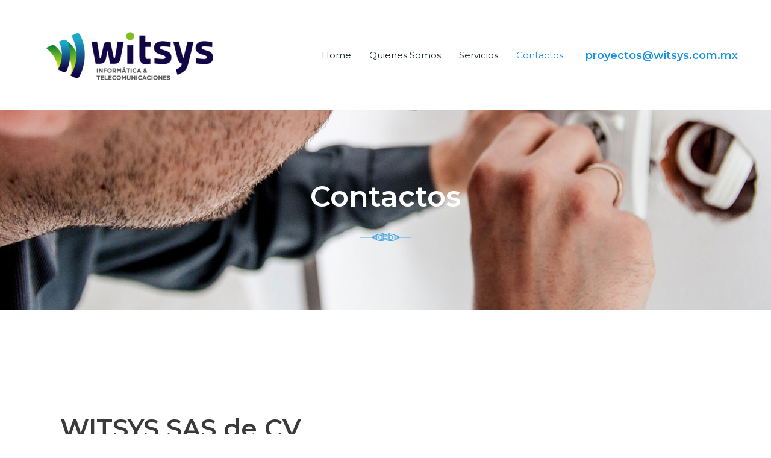

--- FILE ---
content_type: text/css
request_url: https://witsys.com.mx/wp-content/uploads/elementor/css/post-18.css?ver=1765930022
body_size: 389
content:
.elementor-18 .elementor-element.elementor-element-6a9739d:not(.elementor-motion-effects-element-type-background), .elementor-18 .elementor-element.elementor-element-6a9739d > .elementor-motion-effects-container > .elementor-motion-effects-layer{background-image:url("https://witsys.com.mx/wp-content/uploads/2020/01/contact-banner-03.jpg");background-position:center center;background-repeat:no-repeat;background-size:cover;}.elementor-18 .elementor-element.elementor-element-6a9739d > .elementor-background-overlay{background-color:#000000;opacity:0.65;transition:background 0.3s, border-radius 0.3s, opacity 0.3s;}.elementor-18 .elementor-element.elementor-element-6a9739d{transition:background 0.3s, border 0.3s, border-radius 0.3s, box-shadow 0.3s;padding:100px 0px 100px 0px;}.elementor-18 .elementor-element.elementor-element-qdpvsgu{text-align:center;}.elementor-18 .elementor-element.elementor-element-qdpvsgu .elementor-heading-title{color:#ffffff;}.elementor-18 .elementor-element.elementor-element-ea45048 > .elementor-widget-container{margin:0px 0px 0px 0px;padding:0px 0px 0px 0px;}.elementor-18 .elementor-element.elementor-element-ea45048 img{max-width:90%;}.elementor-18 .elementor-element.elementor-element-okv4m75 > .elementor-container > .elementor-column > .elementor-widget-wrap{align-content:flex-start;align-items:flex-start;}.elementor-18 .elementor-element.elementor-element-okv4m75{margin-top:0px;margin-bottom:0px;padding:80px 0px 80px 0px;}.elementor-18 .elementor-element.elementor-element-ckw9hgh > .elementor-widget-wrap > .elementor-widget:not(.elementor-widget__width-auto):not(.elementor-widget__width-initial):not(:last-child):not(.elementor-absolute){margin-bottom:0px;}.elementor-18 .elementor-element.elementor-element-5k2x127 > .elementor-widget-container{margin:60px 0px 0px 0px;}.elementor-18 .elementor-element.elementor-element-5k2x127{text-align:left;}.elementor-18 .elementor-element.elementor-element-2500vid{--divider-border-style:solid;--divider-color:#192730;--divider-border-width:2px;}.elementor-18 .elementor-element.elementor-element-2500vid > .elementor-widget-container{margin:0px 0px 0px 0px;padding:0px 0px 0px 0px;}.elementor-18 .elementor-element.elementor-element-2500vid .elementor-divider-separator{width:986px;}.elementor-18 .elementor-element.elementor-element-2500vid .elementor-divider{padding-block-start:0px;padding-block-end:0px;}.elementor-18 .elementor-element.elementor-element-nk6zlf4 > .elementor-widget-container{margin:20px 0px 0px 0px;}.elementor-18 .elementor-element.elementor-element-nk6zlf4{text-align:left;}.elementor-18 .elementor-element.elementor-element-1wniulu > .elementor-widget-container{margin:20px 0px 0px 0px;}.elementor-18 .elementor-element.elementor-element-1wniulu{text-align:left;}.elementor-18 .elementor-element.elementor-element-2pxznyo > .elementor-widget-container{margin:20px 0px 0px 0px;}.elementor-18 .elementor-element.elementor-element-2pxznyo{text-align:left;}.elementor-18 .elementor-element.elementor-element-c7udtgu > .elementor-widget-container{margin:50px 0px 0px 0px;padding:0px 0px 0px 0px;}.elementor-18 .elementor-element.elementor-element-03e3a8a > .elementor-widget-wrap > .elementor-widget:not(.elementor-widget__width-auto):not(.elementor-widget__width-initial):not(:last-child):not(.elementor-absolute){margin-bottom:0px;}body.elementor-page-18:not(.elementor-motion-effects-element-type-background), body.elementor-page-18 > .elementor-motion-effects-container > .elementor-motion-effects-layer{background-color:#ffffff;}@media(min-width:768px){.elementor-18 .elementor-element.elementor-element-ckw9hgh{width:97.707%;}.elementor-18 .elementor-element.elementor-element-03e3a8a{width:2.201%;}}@media(max-width:1024px){.elementor-18 .elementor-element.elementor-element-6a9739d{padding:50px 50px 50px 50px;}.elementor-18 .elementor-element.elementor-element-qdpvsgu{text-align:center;}.elementor-18 .elementor-element.elementor-element-ea45048{text-align:center;}.elementor-18 .elementor-element.elementor-element-ea45048 img{max-width:90%;}.elementor-18 .elementor-element.elementor-element-okv4m75{margin-top:0px;margin-bottom:60px;padding:0px 0px 0px 0px;}.elementor-18 .elementor-element.elementor-element-5k2x127 > .elementor-widget-container{margin:30px 0px 0px 0px;}.elementor-18 .elementor-element.elementor-element-5k2x127{text-align:left;}.elementor-18 .elementor-element.elementor-element-2500vid > .elementor-widget-container{margin:0px 0px 0px 0px;}.elementor-18 .elementor-element.elementor-element-2500vid .elementor-divider-separator{width:100px;}.elementor-18 .elementor-element.elementor-element-nk6zlf4{text-align:left;}.elementor-18 .elementor-element.elementor-element-1wniulu{text-align:left;}.elementor-18 .elementor-element.elementor-element-2pxznyo{text-align:left;}.elementor-18 .elementor-element.elementor-element-c7udtgu > .elementor-widget-container{padding:0px 0px 0px 0px;}}@media(max-width:767px){.elementor-18 .elementor-element.elementor-element-ea45048{text-align:center;}.elementor-18 .elementor-element.elementor-element-ea45048 img{max-width:90%;}.elementor-18 .elementor-element.elementor-element-5k2x127 > .elementor-widget-container{margin:30px 0px 0px 0px;}.elementor-18 .elementor-element.elementor-element-2500vid > .elementor-widget-container{margin:0px 0px 0px 0px;}.elementor-18 .elementor-element.elementor-element-2500vid .elementor-divider-separator{width:100px;}.elementor-18 .elementor-element.elementor-element-c7udtgu > .elementor-widget-container{padding:0px 0px 0px 0px;}}@media(min-width:1025px){.elementor-18 .elementor-element.elementor-element-6a9739d:not(.elementor-motion-effects-element-type-background), .elementor-18 .elementor-element.elementor-element-6a9739d > .elementor-motion-effects-container > .elementor-motion-effects-layer{background-attachment:fixed;}}

--- FILE ---
content_type: text/css
request_url: https://witsys.com.mx/wp-content/uploads/elementor/css/post-1071.css?ver=1765914171
body_size: -113
content:
.elementor-1071 .elementor-element.elementor-element-10fbf7b:not(.elementor-motion-effects-element-type-background), .elementor-1071 .elementor-element.elementor-element-10fbf7b > .elementor-motion-effects-container > .elementor-motion-effects-layer{background-color:#1a3446;}.elementor-1071 .elementor-element.elementor-element-10fbf7b > .elementor-container{max-width:1240px;}.elementor-1071 .elementor-element.elementor-element-10fbf7b{transition:background 0.3s, border 0.3s, border-radius 0.3s, box-shadow 0.3s;padding:30px 0px 30px 0px;}.elementor-1071 .elementor-element.elementor-element-10fbf7b > .elementor-background-overlay{transition:background 0.3s, border-radius 0.3s, opacity 0.3s;}.elementor-1071 .elementor-element.elementor-element-01bdd47 .hfe-copyright-wrapper a, .elementor-1071 .elementor-element.elementor-element-01bdd47 .hfe-copyright-wrapper{color:#ffffff;}.elementor-1071 .elementor-element.elementor-element-169f33f .hfe-copyright-wrapper{text-align:right;}.elementor-1071 .elementor-element.elementor-element-169f33f .hfe-copyright-wrapper a, .elementor-1071 .elementor-element.elementor-element-169f33f .hfe-copyright-wrapper{color:#ffffff;}@media(max-width:767px){.elementor-1071 .elementor-element.elementor-element-01bdd47 .hfe-copyright-wrapper{text-align:center;}.elementor-1071 .elementor-element.elementor-element-169f33f .hfe-copyright-wrapper{text-align:center;}}